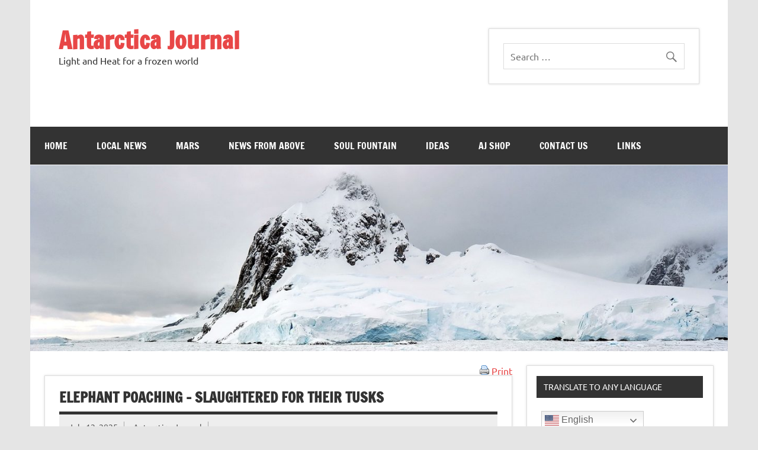

--- FILE ---
content_type: text/html; charset=UTF-8
request_url: https://www.antarcticajournal.com/elephant-poaching-slaughtered-for-their-tusks/
body_size: 16325
content:
<!DOCTYPE html><!-- HTML 5 -->
<html lang="en">

<head>
<meta charset="UTF-8" />
<meta name="viewport" content="width=device-width, initial-scale=1">

	<!-- [AI for SEO] This site is optimized with the AI for SEO plugin v2.2.5 - https://aiforseo.ai -->
	<meta property="og:title" content="Elephant poaching: A Call to Save Our Elephants" />
	<meta property="og:description" content="Join the fight against elephant poaching and protect their future." />
	<meta name="twitter:title" content="Elephant poaching: A Call to Save Our Elephants" />
	<meta name="twitter:description" content="Join the fight against elephant poaching and protect their future." />
	<!-- [AI for SEO] End -->

<link rel="profile" href="http://gmpg.org/xfn/11" />
<link rel="pingback" href="https://www.antarcticajournal.com/xmlrpc.php" />

<!-- Begin Inspectlet Embed Code -->
<script type="text/javascript" id="inspectletjs">
window.__insp = window.__insp || [];
__insp.push(['wid', 1594962315]);
(function() {
function ldinsp(){if(typeof window.__inspld != "undefined") return; window.__inspld = 1; var insp = document.createElement('script'); insp.type = 'text/javascript'; insp.async = true; insp.id = "inspsync"; insp.src = ('https:' == document.location.protocol ? 'https' : 'http') + '://cdn.inspectlet.com/inspectlet.js'; var x = document.getElementsByTagName('script')[0]; x.parentNode.insertBefore(insp, x); };
setTimeout(ldinsp, 500); document.readyState != "complete" ? (window.attachEvent ? window.attachEvent('onload', ldinsp) : window.addEventListener('load', ldinsp, false)) : ldinsp();
})();
</script>
<!-- End Inspectlet Embed Code -->

<meta name='robots' content='index, follow, max-image-preview:large, max-snippet:-1, max-video-preview:-1' />
<!-- Jetpack Site Verification Tags -->
<meta name="google-site-verification" content="G45jdy1LTu5QOmqKfz1bZ2kssUO-lHMu51RSK-cbtY8" />
<meta name="msvalidate.01" content="8E0A84F1AD7700F6E1EC573AE5D0ADB1" />
<meta name="p:domain_verify" content="4c9052b27a3c67cb9ff36c61c5cc1b73" />
<meta name="facebook-domain-verification" content="sl8kviyd91j3phuwt6mahtizj9lt74" />

	<!-- This site is optimized with the Yoast SEO Premium plugin v26.8 (Yoast SEO v26.8) - https://yoast.com/product/yoast-seo-premium-wordpress/ -->
	<title>Elephant Poaching - Slaughtered For Their Tusks - Antarctica Journal</title>
	<meta name="description" content="Despite a ban on the international trade in ivory, Elephant poaching is still taking place in large numbers. Yearly numbers are in the tens of thousands." />
	<link rel="canonical" href="https://www.antarcticajournal.com/elephant-poaching-slaughtered-for-their-tusks/" />
	<meta property="og:locale" content="en_US" />
	<meta property="og:type" content="article" />
	<meta property="og:url" content="https://www.antarcticajournal.com/elephant-poaching-slaughtered-for-their-tusks/" />
	<meta property="og:site_name" content="Antarctica Journal" />
	<meta property="article:publisher" content="https://www.facebook.com/AntarcticaJournal" />
	<meta property="article:published_time" content="2025-07-12T15:41:38+00:00" />
	<meta property="og:image" content="https://www.antarcticajournal.com/wp-content/uploads/2015/02/victim-of-elephant-poaching.jpg" />
	<meta property="og:image:width" content="600" />
	<meta property="og:image:height" content="450" />
	<meta property="og:image:type" content="image/jpeg" />
	<meta name="author" content="Antarctica Journal" />
	<meta name="twitter:card" content="summary_large_image" />
	<meta name="twitter:creator" content="@antarcticjourn" />
	<meta name="twitter:site" content="@antarcticjourn" />
	<meta name="twitter:label1" content="Written by" />
	<meta name="twitter:data1" content="Antarctica Journal" />
	<meta name="twitter:label2" content="Est. reading time" />
	<meta name="twitter:data2" content="2 minutes" />
	<script type="application/ld+json" class="yoast-schema-graph">{"@context":"https://schema.org","@graph":[{"@type":"Article","@id":"https://www.antarcticajournal.com/elephant-poaching-slaughtered-for-their-tusks/#article","isPartOf":{"@id":"https://www.antarcticajournal.com/elephant-poaching-slaughtered-for-their-tusks/"},"author":{"name":"Antarctica Journal","@id":"https://www.antarcticajournal.com/#/schema/person/245cb188dd3bd2cd9dd098c74b347b46"},"headline":"Elephant Poaching &#8211; Slaughtered For Their Tusks","datePublished":"2025-07-12T15:41:38+00:00","mainEntityOfPage":{"@id":"https://www.antarcticajournal.com/elephant-poaching-slaughtered-for-their-tusks/"},"wordCount":287,"publisher":{"@id":"https://www.antarcticajournal.com/#organization"},"image":{"@id":"https://www.antarcticajournal.com/elephant-poaching-slaughtered-for-their-tusks/#primaryimage"},"thumbnailUrl":"https://www.antarcticajournal.com/wp-content/uploads/2015/02/victim-of-elephant-poaching.jpg","keywords":["africa","asia","crime","elephant","illegal","inhumane","ivory","poaching","wildlife"],"articleSection":["News From Above","World Turned Upside Down"],"inLanguage":"en"},{"@type":"WebPage","@id":"https://www.antarcticajournal.com/elephant-poaching-slaughtered-for-their-tusks/","url":"https://www.antarcticajournal.com/elephant-poaching-slaughtered-for-their-tusks/","name":"Elephant Poaching - Slaughtered For Their Tusks - Antarctica Journal","isPartOf":{"@id":"https://www.antarcticajournal.com/#website"},"primaryImageOfPage":{"@id":"https://www.antarcticajournal.com/elephant-poaching-slaughtered-for-their-tusks/#primaryimage"},"image":{"@id":"https://www.antarcticajournal.com/elephant-poaching-slaughtered-for-their-tusks/#primaryimage"},"thumbnailUrl":"https://www.antarcticajournal.com/wp-content/uploads/2015/02/victim-of-elephant-poaching.jpg","datePublished":"2025-07-12T15:41:38+00:00","description":"Despite a ban on the international trade in ivory, Elephant poaching is still taking place in large numbers. Yearly numbers are in the tens of thousands.","breadcrumb":{"@id":"https://www.antarcticajournal.com/elephant-poaching-slaughtered-for-their-tusks/#breadcrumb"},"inLanguage":"en","potentialAction":[{"@type":"ReadAction","target":["https://www.antarcticajournal.com/elephant-poaching-slaughtered-for-their-tusks/"]}]},{"@type":"ImageObject","inLanguage":"en","@id":"https://www.antarcticajournal.com/elephant-poaching-slaughtered-for-their-tusks/#primaryimage","url":"https://www.antarcticajournal.com/wp-content/uploads/2015/02/victim-of-elephant-poaching.jpg","contentUrl":"https://www.antarcticajournal.com/wp-content/uploads/2015/02/victim-of-elephant-poaching.jpg","width":600,"height":450,"caption":"Elephant Poaching"},{"@type":"BreadcrumbList","@id":"https://www.antarcticajournal.com/elephant-poaching-slaughtered-for-their-tusks/#breadcrumb","itemListElement":[{"@type":"ListItem","position":1,"name":"Home","item":"https://www.antarcticajournal.com/"},{"@type":"ListItem","position":2,"name":"Elephant Poaching &#8211; Slaughtered For Their Tusks"}]},{"@type":"WebSite","@id":"https://www.antarcticajournal.com/#website","url":"https://www.antarcticajournal.com/","name":"Antarctica Journal","description":"Light and Heat for a frozen world","publisher":{"@id":"https://www.antarcticajournal.com/#organization"},"potentialAction":[{"@type":"SearchAction","target":{"@type":"EntryPoint","urlTemplate":"https://www.antarcticajournal.com/?s={search_term_string}"},"query-input":{"@type":"PropertyValueSpecification","valueRequired":true,"valueName":"search_term_string"}}],"inLanguage":"en"},{"@type":"Organization","@id":"https://www.antarcticajournal.com/#organization","name":"Antarctica Journal","url":"https://www.antarcticajournal.com/","logo":{"@type":"ImageObject","inLanguage":"en","@id":"https://www.antarcticajournal.com/#/schema/logo/image/","url":"https://www.antarcticajournal.com/wp-content/uploads/2018/05/antarctica-journal-logo.png","contentUrl":"https://www.antarcticajournal.com/wp-content/uploads/2018/05/antarctica-journal-logo.png","width":600,"height":297,"caption":"Antarctica Journal"},"image":{"@id":"https://www.antarcticajournal.com/#/schema/logo/image/"},"sameAs":["https://www.facebook.com/AntarcticaJournal","https://x.com/antarcticjourn"]},{"@type":"Person","@id":"https://www.antarcticajournal.com/#/schema/person/245cb188dd3bd2cd9dd098c74b347b46","name":"Antarctica Journal","image":{"@type":"ImageObject","inLanguage":"en","@id":"https://www.antarcticajournal.com/#/schema/person/image/","url":"https://secure.gravatar.com/avatar/64c5048deecce702f4d27ecfc768fef41b30c8b926c6de3bca06a3486ff0f7b5?s=96&d=mm&r=g","contentUrl":"https://secure.gravatar.com/avatar/64c5048deecce702f4d27ecfc768fef41b30c8b926c6de3bca06a3486ff0f7b5?s=96&d=mm&r=g","caption":"Antarctica Journal"},"sameAs":["http://AntarcticaJournal.com"],"url":"https://www.antarcticajournal.com/author/antjournaladmin/"}]}</script>
	<!-- / Yoast SEO Premium plugin. -->


<link rel='dns-prefetch' href='//cdn.canvasjs.com' />
<link rel='dns-prefetch' href='//www.googletagmanager.com' />
<link rel='dns-prefetch' href='//stats.wp.com' />
<link rel='dns-prefetch' href='//fonts.googleapis.com' />
<link rel="alternate" type="application/rss+xml" title="Antarctica Journal &raquo; Feed" href="https://www.antarcticajournal.com/feed/" />
<link rel="alternate" title="oEmbed (JSON)" type="application/json+oembed" href="https://www.antarcticajournal.com/wp-json/oembed/1.0/embed?url=https%3A%2F%2Fwww.antarcticajournal.com%2Felephant-poaching-slaughtered-for-their-tusks%2F" />
<link rel="alternate" title="oEmbed (XML)" type="text/xml+oembed" href="https://www.antarcticajournal.com/wp-json/oembed/1.0/embed?url=https%3A%2F%2Fwww.antarcticajournal.com%2Felephant-poaching-slaughtered-for-their-tusks%2F&#038;format=xml" />
<style id='wp-img-auto-sizes-contain-inline-css' type='text/css'>
img:is([sizes=auto i],[sizes^="auto," i]){contain-intrinsic-size:3000px 1500px}
/*# sourceURL=wp-img-auto-sizes-contain-inline-css */
</style>
<link rel='stylesheet' id='jetpack_related-posts-css' href='https://www.antarcticajournal.com/wp-content/plugins/jetpack/modules/related-posts/related-posts.css?ver=20240116' type='text/css' media='all' />
<link rel='stylesheet' id='pt-cv-public-style-css' href='https://www.antarcticajournal.com/wp-content/plugins/content-views-query-and-display-post-page/public/assets/css/cv.css?ver=4.2.1' type='text/css' media='all' />
<link rel='stylesheet' id='dynamicnews-custom-fonts-css' href='https://www.antarcticajournal.com/wp-content/themes/dynamic-news-lite/css/custom-fonts.css?ver=20180413' type='text/css' media='all' />
<style id='wp-emoji-styles-inline-css' type='text/css'>

	img.wp-smiley, img.emoji {
		display: inline !important;
		border: none !important;
		box-shadow: none !important;
		height: 1em !important;
		width: 1em !important;
		margin: 0 0.07em !important;
		vertical-align: -0.1em !important;
		background: none !important;
		padding: 0 !important;
	}
/*# sourceURL=wp-emoji-styles-inline-css */
</style>
<link rel='stylesheet' id='fvp-frontend-css' href='https://www.antarcticajournal.com/wp-content/plugins/featured-video-plus/styles/frontend.css?ver=2.3.3' type='text/css' media='all' />
<link rel='stylesheet' id='kk-star-ratings-css' href='https://www.antarcticajournal.com/wp-content/plugins/kk-star-ratings/src/core/public/css/kk-star-ratings.min.css?ver=5.4.10.3' type='text/css' media='all' />
<link rel='stylesheet' id='dashicons-css' href='https://www.antarcticajournal.com/wp-includes/css/dashicons.min.css?ver=97b4fb48407adbac07452c258f020bf5' type='text/css' media='all' />
<link rel='stylesheet' id='admin-bar-css' href='https://www.antarcticajournal.com/wp-includes/css/admin-bar.min.css?ver=97b4fb48407adbac07452c258f020bf5' type='text/css' media='all' />
<style id='admin-bar-inline-css' type='text/css'>

    .canvasjs-chart-credit{
        display: none !important;
    }
    #vtrtsProChart canvas {
    border-radius: 6px;
}

.vtrts-pro-adminbar-weekly-title {
    font-weight: bold;
    font-size: 14px;
    color: #fff;
    margin-bottom: 6px;
}

        #wpadminbar #wp-admin-bar-vtrts_pro_top_button .ab-icon:before {
            content: "\f185";
            color: #1DAE22;
            top: 3px;
        }
    #wp-admin-bar-vtrts_pro_top_button .ab-item {
        min-width: 180px;
    }
    .vtrts-pro-adminbar-dropdown {
        min-width: 340px;
        padding: 18px 18px 12px 18px;
        background: #23282d;
        color: #fff;
        border-radius: 8px;
        box-shadow: 0 4px 24px rgba(0,0,0,0.15);
        margin-top: 10px;
    }
    .vtrts-pro-adminbar-grid {
        display: grid;
        grid-template-columns: 1fr 1fr;
        gap: 18px 18px; /* row-gap column-gap */
        margin-bottom: 18px;
    }
    .vtrts-pro-adminbar-card {
        background: #2c3338;
        border-radius: 8px;
        padding: 18px 18px 12px 18px;
        box-shadow: 0 2px 8px rgba(0,0,0,0.07);
        display: flex;
        flex-direction: column;
        align-items: flex-start;
    }
    /* Extra margin for the right column */
    .vtrts-pro-adminbar-card:nth-child(2),
    .vtrts-pro-adminbar-card:nth-child(4) {
        margin-left: 10px !important;
        padding-left: 10px !important;
        margin-right: 10px !important;
        padding-right : 10px !important;
        margin-top: 10px !important;
    }
    .vtrts-pro-adminbar-card:nth-child(1),
    .vtrts-pro-adminbar-card:nth-child(3) {
        margin-left: 10px !important;
        padding-left: 10px !important;
        margin-top: 10px !important;
    }
    /* Extra margin for the bottom row */
    .vtrts-pro-adminbar-card:nth-child(3),
    .vtrts-pro-adminbar-card:nth-child(4) {
        margin-top: 6px !important;
        padding-top: 6px !important;
        margin-top: 10px !important;
    }
    .vtrts-pro-adminbar-card-title {
        font-size: 14px;
        font-weight: 800;
        margin-bottom: 6px;
        color: #fff;
    }
    .vtrts-pro-adminbar-card-value {
        font-size: 22px;
        font-weight: bold;
        color: #1DAE22;
        margin-bottom: 4px;
    }
    .vtrts-pro-adminbar-card-sub {
        font-size: 12px;
        color: #aaa;
    }
    .vtrts-pro-adminbar-btn-wrap {
        text-align: center;
        margin-top: 8px;
    }

    #wp-admin-bar-vtrts_pro_top_button .ab-item{
    min-width: 80px !important;
        padding: 0px !important;
    .vtrts-pro-adminbar-btn {
        display: inline-block;
        background: #1DAE22;
        color: #fff !important;
        font-weight: bold;
        padding: 8px 28px;
        border-radius: 6px;
        text-decoration: none;
        font-size: 15px;
        transition: background 0.2s;
        margin-top: 8px;
    }
    .vtrts-pro-adminbar-btn:hover {
        background: #15991b;
        color: #fff !important;
    }

    .vtrts-pro-adminbar-dropdown-wrap { min-width: 0; padding: 0; }
    #wpadminbar #wp-admin-bar-vtrts_pro_top_button .vtrts-pro-adminbar-dropdown { display: none; position: absolute; left: 0; top: 100%; z-index: 99999; }
    #wpadminbar #wp-admin-bar-vtrts_pro_top_button:hover .vtrts-pro-adminbar-dropdown { display: block; }
    
        .ab-empty-item #wp-admin-bar-vtrts_pro_top_button-default .ab-empty-item{
    height:0px !important;
    padding :0px !important;
     }
            #wpadminbar .quicklinks .ab-empty-item{
        padding:0px !important;
    }
    .vtrts-pro-adminbar-dropdown {
    min-width: 340px;
    padding: 18px 18px 12px 18px;
    background: #23282d;
    color: #fff;
    border-radius: 12px; /* more rounded */
    box-shadow: 0 8px 32px rgba(0,0,0,0.25); /* deeper shadow */
    margin-top: 10px;
}

.vtrts-pro-adminbar-btn-wrap {
    text-align: center;
    margin-top: 18px; /* more space above */
}

.vtrts-pro-adminbar-btn {
    display: inline-block;
    background: #1DAE22;
    color: #fff !important;
    font-weight: bold;
    padding: 5px 22px;
    border-radius: 8px;
    text-decoration: none;
    font-size: 17px;
    transition: background 0.2s, box-shadow 0.2s;
    margin-top: 8px;
    box-shadow: 0 2px 8px rgba(29,174,34,0.15);
    text-align: center;
    line-height: 1.6;
    
}
.vtrts-pro-adminbar-btn:hover {
    background: #15991b;
    color: #fff !important;
    box-shadow: 0 4px 16px rgba(29,174,34,0.25);
}
    


/*# sourceURL=admin-bar-inline-css */
</style>
<link rel='stylesheet' id='weather-atlas-public-css' href='https://www.antarcticajournal.com/wp-content/plugins/weather-atlas/public/css/weather-atlas-public.min.css?ver=3.0.4' type='text/css' media='all' />
<link rel='stylesheet' id='weather-icons-css' href='https://www.antarcticajournal.com/wp-content/plugins/weather-atlas/public/font/weather-icons/weather-icons.min.css?ver=3.0.4' type='text/css' media='all' />
<link rel='stylesheet' id='wpb-google-fonts-css' href='//fonts.googleapis.com/css?family=Open+Sans&#038;ver=97b4fb48407adbac07452c258f020bf5' type='text/css' media='all' />
<link rel='stylesheet' id='widgetopts-styles-css' href='https://www.antarcticajournal.com/wp-content/plugins/widget-options/assets/css/widget-options.css?ver=4.1.3' type='text/css' media='all' />
<link rel='stylesheet' id='wp-polls-css' href='https://www.antarcticajournal.com/wp-content/plugins/wp-polls/polls-css.css?ver=2.77.3' type='text/css' media='all' />
<style id='wp-polls-inline-css' type='text/css'>
.wp-polls .pollbar {
	margin: 1px;
	font-size: 6px;
	line-height: 8px;
	height: 8px;
	background-image: url('https://www.antarcticajournal.com/wp-content/plugins/wp-polls/images/default/pollbg.gif');
	border: 1px solid #c8c8c8;
}

/*# sourceURL=wp-polls-inline-css */
</style>
<link rel='stylesheet' id='dynamicnewslite-stylesheet-css' href='https://www.antarcticajournal.com/wp-content/themes/dynamic-child/style.css?ver=1.1.4' type='text/css' media='all' />
<link rel='stylesheet' id='genericons-css' href='https://www.antarcticajournal.com/wp-content/plugins/jetpack/_inc/genericons/genericons/genericons.css?ver=3.1' type='text/css' media='all' />
<link rel='stylesheet' id='themezee-related-posts-css' href='https://www.antarcticajournal.com/wp-content/themes/dynamic-news-lite/css/themezee-related-posts.css?ver=20160421' type='text/css' media='all' />
<link rel='stylesheet' id='sharedaddy-css' href='https://www.antarcticajournal.com/wp-content/plugins/jetpack/modules/sharedaddy/sharing.css?ver=15.4' type='text/css' media='all' />
<link rel='stylesheet' id='social-logos-css' href='https://www.antarcticajournal.com/wp-content/plugins/jetpack/_inc/social-logos/social-logos.min.css?ver=15.4' type='text/css' media='all' />
<script type="text/javascript" id="jetpack_related-posts-js-extra">
/* <![CDATA[ */
var related_posts_js_options = {"post_heading":"h4"};
//# sourceURL=jetpack_related-posts-js-extra
/* ]]> */
</script>
<script type="text/javascript" src="https://www.antarcticajournal.com/wp-content/plugins/jetpack/_inc/build/related-posts/related-posts.min.js?ver=20240116" id="jetpack_related-posts-js"></script>
<script type="text/javascript" id="ahc_front_js-js-extra">
/* <![CDATA[ */
var ahc_ajax_front = {"ajax_url":"https://www.antarcticajournal.com/wp-admin/admin-ajax.php","page_id":"886","page_title":"Elephant Poaching \u2013 Slaughtered For Their Tusks","post_type":"post"};
//# sourceURL=ahc_front_js-js-extra
/* ]]> */
</script>
<script type="text/javascript" src="https://www.antarcticajournal.com/wp-content/plugins/visitors-traffic-real-time-statistics-pro/js/front.js?ver=97b4fb48407adbac07452c258f020bf5" id="ahc_front_js-js"></script>
<script type="text/javascript" src="https://www.antarcticajournal.com/wp-includes/js/jquery/jquery.min.js?ver=3.7.1" id="jquery-core-js"></script>
<script type="text/javascript" src="https://www.antarcticajournal.com/wp-includes/js/jquery/jquery-migrate.min.js?ver=3.4.1" id="jquery-migrate-js"></script>
<script type="text/javascript" src="https://www.antarcticajournal.com/wp-content/plugins/featured-video-plus/js/jquery.fitvids.min.js?ver=master-2015-08" id="jquery.fitvids-js"></script>
<script type="text/javascript" id="fvp-frontend-js-extra">
/* <![CDATA[ */
var fvpdata = {"ajaxurl":"https://www.antarcticajournal.com/wp-admin/admin-ajax.php","nonce":"ef12b04239","fitvids":"1","dynamic":"","overlay":"","opacity":"0.75","color":"b","width":"640"};
//# sourceURL=fvp-frontend-js-extra
/* ]]> */
</script>
<script type="text/javascript" src="https://www.antarcticajournal.com/wp-content/plugins/featured-video-plus/js/frontend.min.js?ver=2.3.3" id="fvp-frontend-js"></script>
<script type="text/javascript" id="dynamicnewslite-jquery-navigation-js-extra">
/* <![CDATA[ */
var dynamicnews_menu_title = {"text":"Menu"};
//# sourceURL=dynamicnewslite-jquery-navigation-js-extra
/* ]]> */
</script>
<script type="text/javascript" src="https://www.antarcticajournal.com/wp-content/themes/dynamic-news-lite/js/navigation.js?ver=20210324" id="dynamicnewslite-jquery-navigation-js"></script>
<script type="text/javascript" id="dynamicnewslite-jquery-sidebar-js-extra">
/* <![CDATA[ */
var dynamicnews_sidebar_title = {"text":"Sidebar"};
//# sourceURL=dynamicnewslite-jquery-sidebar-js-extra
/* ]]> */
</script>
<script type="text/javascript" src="https://www.antarcticajournal.com/wp-content/themes/dynamic-news-lite/js/sidebar.js?ver=20210324" id="dynamicnewslite-jquery-sidebar-js"></script>

<!-- Google tag (gtag.js) snippet added by Site Kit -->
<!-- Google Analytics snippet added by Site Kit -->
<script type="text/javascript" src="https://www.googletagmanager.com/gtag/js?id=GT-K8DZZ7D" id="google_gtagjs-js" async></script>
<script type="text/javascript" id="google_gtagjs-js-after">
/* <![CDATA[ */
window.dataLayer = window.dataLayer || [];function gtag(){dataLayer.push(arguments);}
gtag("set","linker",{"domains":["www.antarcticajournal.com"]});
gtag("js", new Date());
gtag("set", "developer_id.dZTNiMT", true);
gtag("config", "GT-K8DZZ7D");
//# sourceURL=google_gtagjs-js-after
/* ]]> */
</script>
<link rel="https://api.w.org/" href="https://www.antarcticajournal.com/wp-json/" /><link rel="alternate" title="JSON" type="application/json" href="https://www.antarcticajournal.com/wp-json/wp/v2/posts/886" /><link rel="EditURI" type="application/rsd+xml" title="RSD" href="https://www.antarcticajournal.com/xmlrpc.php?rsd" />

<link rel='shortlink' href='https://www.antarcticajournal.com/?p=886' />
<meta name="generator" content="Site Kit by Google 1.170.0" /><script type="application/ld+json">{
    "@context": "https://schema.org/",
    "@type": "CreativeWorkSeries",
    "name": "Elephant Poaching - Slaughtered For Their Tusks",
    "aggregateRating": {
        "@type": "AggregateRating",
        "ratingValue": "5",
        "bestRating": "5",
        "ratingCount": "3"
    }
}</script><script type="text/javascript">
(function(url){
	if(/(?:Chrome\/26\.0\.1410\.63 Safari\/537\.31|WordfenceTestMonBot)/.test(navigator.userAgent)){ return; }
	var addEvent = function(evt, handler) {
		if (window.addEventListener) {
			document.addEventListener(evt, handler, false);
		} else if (window.attachEvent) {
			document.attachEvent('on' + evt, handler);
		}
	};
	var removeEvent = function(evt, handler) {
		if (window.removeEventListener) {
			document.removeEventListener(evt, handler, false);
		} else if (window.detachEvent) {
			document.detachEvent('on' + evt, handler);
		}
	};
	var evts = 'contextmenu dblclick drag dragend dragenter dragleave dragover dragstart drop keydown keypress keyup mousedown mousemove mouseout mouseover mouseup mousewheel scroll'.split(' ');
	var logHuman = function() {
		if (window.wfLogHumanRan) { return; }
		window.wfLogHumanRan = true;
		var wfscr = document.createElement('script');
		wfscr.type = 'text/javascript';
		wfscr.async = true;
		wfscr.src = url + '&r=' + Math.random();
		(document.getElementsByTagName('head')[0]||document.getElementsByTagName('body')[0]).appendChild(wfscr);
		for (var i = 0; i < evts.length; i++) {
			removeEvent(evts[i], logHuman);
		}
	};
	for (var i = 0; i < evts.length; i++) {
		addEvent(evts[i], logHuman);
	}
})('//www.antarcticajournal.com/?wordfence_lh=1&hid=AD6B6FAB8B5C1E301FF43FB9CECA24B3');
</script>	<style>img#wpstats{display:none}</style>
		<script type="application/javascript">
  (function(b, o, n, g, s, r, c) { if (b[s]) return; b[s] = {}; b[s].scriptToken = "XzI3NDQ2MTI2OQ"; r = o.createElement(n); c = o.getElementsByTagName(n)[0]; r.async = 1; r.src = g; r.id = s + n; c.parentNode.insertBefore(r, c); })(window, document, "script", "//cdn.oribi.io/XzI3NDQ2MTI2OQ/oribi.js", "ORIBI");
</script>

<script>
  document.addEventListener('DOMContentLoaded', function() {
    const links = document.querySelectorAll('a[href^="http"]:not([href*="' + window.location.hostname + '"])');
    links.forEach(link => link.setAttribute('target', '_blank'));
  });
</script>
<link rel="icon" href="https://www.antarcticajournal.com/wp-content/uploads/2020/04/cropped-favicon-32x32.png" sizes="32x32" />
<link rel="icon" href="https://www.antarcticajournal.com/wp-content/uploads/2020/04/cropped-favicon-192x192.png" sizes="192x192" />
<link rel="apple-touch-icon" href="https://www.antarcticajournal.com/wp-content/uploads/2020/04/cropped-favicon-180x180.png" />
<meta name="msapplication-TileImage" content="https://www.antarcticajournal.com/wp-content/uploads/2020/04/cropped-favicon-270x270.png" />
<link rel='stylesheet' id='su-shortcodes-css' href='https://www.antarcticajournal.com/wp-content/plugins/shortcodes-ultimate/includes/css/shortcodes.css?ver=7.4.8' type='text/css' media='all' />
</head>

<body class="wp-singular post-template-default single single-post postid-886 single-format-standard wp-theme-dynamic-news-lite wp-child-theme-dynamic-child sliding-sidebar mobile-header-search">



<div id="wrapper" class="hfeed">

	<div id="topnavi-wrap">
		
	<div id="topnavi" class="container clearfix">

		
	</div>
	</div>

	<div id="header-wrap">

		<header id="header" class="container clearfix" role="banner">

			<div id="logo" class="clearfix">

								
		<p class="site-title"><a href="https://www.antarcticajournal.com/" rel="home">Antarctica Journal</a></p>

	
									<h2 class="site-description">Light and Heat for a frozen world</h2>
				
			</div>

			<div id="header-content" class="clearfix">
				
	<div class="header-widgets clearfix">
		<aside id="search-2" class="widget header-widget widget_search">
	<form role="search" method="get" class="search-form" action="https://www.antarcticajournal.com/">
		<label>
			<span class="screen-reader-text">Search for:</span>
			<input type="search" class="search-field" placeholder="Search &hellip;" value="" name="s">
		</label>
		<button type="submit" class="search-submit">
			<span class="genericon-search"></span>
		</button>
	</form>

</aside>	</div><!-- .header-widgets -->

			</div>

		</header>

	</div>

	<div id="navi-wrap">
		<nav id="mainnav" class="container clearfix" role="navigation">
			<ul id="mainnav-menu" class="main-navigation-menu menu"><li class="page_item page-item-2"><a href="https://www.antarcticajournal.com/">Home</a></li>
<li class="page_item page-item-11 page_item_has_children"><a href="https://www.antarcticajournal.com/local-news/">Local News</a>
<ul class='children'>
	<li class="page_item page-item-13189"><a href="https://www.antarcticajournal.com/local-news/live-antarctica-webcam/">Live Antarctica Webcam: Amundsen-Scott Station.</a></li>
	<li class="page_item page-item-34"><a href="https://www.antarcticajournal.com/local-news/weather-climate/">Weather / Climate</a></li>
</ul>
</li>
<li class="page_item page-item-16549"><a href="https://www.antarcticajournal.com/mars/">Mars</a></li>
<li class="page_item page-item-17 page_item_has_children"><a href="https://www.antarcticajournal.com/news-from-above/">News From Above</a>
<ul class='children'>
	<li class="page_item page-item-4344 page_item_has_children"><a href="https://www.antarcticajournal.com/news-from-above/empire-watch/">Empire Watch</a>
	<ul class='children'>
		<li class="page_item page-item-4350"><a href="https://www.antarcticajournal.com/news-from-above/empire-watch/china/">China</a></li>
		<li class="page_item page-item-4347"><a href="https://www.antarcticajournal.com/news-from-above/empire-watch/united-states/">United States</a></li>
	</ul>
</li>
	<li class="page_item page-item-26"><a href="https://www.antarcticajournal.com/news-from-above/whats-going-on/">What&#8217;s Going On?</a></li>
	<li class="page_item page-item-30"><a href="https://www.antarcticajournal.com/news-from-above/fun-facts/">Facts &#038; Trends</a></li>
	<li class="page_item page-item-28"><a href="https://www.antarcticajournal.com/news-from-above/really/">Really?</a></li>
	<li class="page_item page-item-32"><a href="https://www.antarcticajournal.com/news-from-above/cool/">Cool</a></li>
	<li class="page_item page-item-1146"><a href="https://www.antarcticajournal.com/news-from-above/world-turned-upside-down/">World Turned Upside Down</a></li>
</ul>
</li>
<li class="page_item page-item-20 page_item_has_children"><a href="https://www.antarcticajournal.com/soul-fountain/">Soul Fountain</a>
<ul class='children'>
	<li class="page_item page-item-36"><a href="https://www.antarcticajournal.com/soul-fountain/art/">Art</a></li>
	<li class="page_item page-item-7849"><a href="https://www.antarcticajournal.com/soul-fountain/film/">Film</a></li>
	<li class="page_item page-item-9461"><a href="https://www.antarcticajournal.com/soul-fountain/music/">Music</a></li>
	<li class="page_item page-item-5525"><a href="https://www.antarcticajournal.com/soul-fountain/photography/">Photography</a></li>
	<li class="page_item page-item-8980"><a href="https://www.antarcticajournal.com/soul-fountain/short-fiction/">Short Stories</a></li>
	<li class="page_item page-item-38"><a href="https://www.antarcticajournal.com/soul-fountain/poetry/">Poetry</a></li>
	<li class="page_item page-item-6511"><a href="https://www.antarcticajournal.com/soul-fountain/contributors/">Contributors</a></li>
	<li class="page_item page-item-6760"><a href="https://www.antarcticajournal.com/soul-fountain/submit-your-work/">Submit your Work</a></li>
</ul>
</li>
<li class="page_item page-item-22 page_item_has_children"><a href="https://www.antarcticajournal.com/ideas/">Ideas</a>
<ul class='children'>
	<li class="page_item page-item-5553"><a href="https://www.antarcticajournal.com/ideas/burning-questions/">Burning Questions</a></li>
	<li class="page_item page-item-42"><a href="https://www.antarcticajournal.com/ideas/opinions/">Opinions</a></li>
	<li class="page_item page-item-44 page_item_has_children"><a href="https://www.antarcticajournal.com/ideas/quotes/">Quotes</a>
	<ul class='children'>
		<li class="page_item page-item-3951 page_item_has_children"><a href="https://www.antarcticajournal.com/ideas/quotes/topics-a-d/">Quote Topics A-D</a>
		<ul class='children'>
			<li class="page_item page-item-3883"><a href="https://www.antarcticajournal.com/ideas/quotes/topics-a-d/addiction/">Addiction</a></li>
			<li class="page_item page-item-3886"><a href="https://www.antarcticajournal.com/ideas/quotes/topics-a-d/aging/">Aging</a></li>
			<li class="page_item page-item-3889"><a href="https://www.antarcticajournal.com/ideas/quotes/topics-a-d/attitude/">Attitude</a></li>
			<li class="page_item page-item-3892"><a href="https://www.antarcticajournal.com/ideas/quotes/topics-a-d/change/">Change</a></li>
			<li class="page_item page-item-3895"><a href="https://www.antarcticajournal.com/ideas/quotes/topics-a-d/character/">Character</a></li>
			<li class="page_item page-item-3898"><a href="https://www.antarcticajournal.com/ideas/quotes/topics-a-d/choices/">Choices</a></li>
			<li class="page_item page-item-3901"><a href="https://www.antarcticajournal.com/ideas/quotes/topics-a-d/communication/">Communication</a></li>
			<li class="page_item page-item-3904"><a href="https://www.antarcticajournal.com/ideas/quotes/topics-a-d/community/">Community</a></li>
			<li class="page_item page-item-3907"><a href="https://www.antarcticajournal.com/ideas/quotes/topics-a-d/conflict/">Conflict</a></li>
			<li class="page_item page-item-3910"><a href="https://www.antarcticajournal.com/ideas/quotes/topics-a-d/courage/">Courage</a></li>
			<li class="page_item page-item-3913"><a href="https://www.antarcticajournal.com/ideas/quotes/topics-a-d/creativity/">Creativity</a></li>
			<li class="page_item page-item-3915"><a href="https://www.antarcticajournal.com/ideas/quotes/topics-a-d/death/">Death</a></li>
			<li class="page_item page-item-3919"><a href="https://www.antarcticajournal.com/ideas/quotes/topics-a-d/decisions/">Decisions</a></li>
			<li class="page_item page-item-3922"><a href="https://www.antarcticajournal.com/ideas/quotes/topics-a-d/depression/">Depression</a></li>
			<li class="page_item page-item-3925"><a href="https://www.antarcticajournal.com/ideas/quotes/topics-a-d/determination/">Determination</a></li>
			<li class="page_item page-item-3928"><a href="https://www.antarcticajournal.com/ideas/quotes/topics-a-d/dreams/">Dreams</a></li>
		</ul>
</li>
		<li class="page_item page-item-3971 page_item_has_children"><a href="https://www.antarcticajournal.com/ideas/quotes/topics-e-h/">Quote Topics E-H</a>
		<ul class='children'>
			<li class="page_item page-item-3931"><a href="https://www.antarcticajournal.com/ideas/quotes/topics-e-h/faith/">Faith</a></li>
			<li class="page_item page-item-3934"><a href="https://www.antarcticajournal.com/ideas/quotes/topics-e-h/family/">Family</a></li>
			<li class="page_item page-item-3937"><a href="https://www.antarcticajournal.com/ideas/quotes/topics-e-h/fear/">Fear</a></li>
			<li class="page_item page-item-3940"><a href="https://www.antarcticajournal.com/ideas/quotes/topics-e-h/feelings/">Feelings</a></li>
			<li class="page_item page-item-3943"><a href="https://www.antarcticajournal.com/ideas/quotes/topics-e-h/freedom/">Freedom</a></li>
			<li class="page_item page-item-3946"><a href="https://www.antarcticajournal.com/ideas/quotes/topics-e-h/friendship/">Friendship</a></li>
			<li class="page_item page-item-3949"><a href="https://www.antarcticajournal.com/ideas/quotes/topics-e-h/god/">God</a></li>
			<li class="page_item page-item-3954"><a href="https://www.antarcticajournal.com/ideas/quotes/topics-e-h/gratitude/">Gratitude</a></li>
			<li class="page_item page-item-3957"><a href="https://www.antarcticajournal.com/ideas/quotes/topics-e-h/growth/">Growth</a></li>
			<li class="page_item page-item-3960"><a href="https://www.antarcticajournal.com/ideas/quotes/topics-e-h/happiness/">Happiness</a></li>
			<li class="page_item page-item-3963"><a href="https://www.antarcticajournal.com/ideas/quotes/topics-e-h/healing/">Healing</a></li>
			<li class="page_item page-item-3966"><a href="https://www.antarcticajournal.com/ideas/quotes/topics-e-h/health/">Health</a></li>
			<li class="page_item page-item-3969"><a href="https://www.antarcticajournal.com/ideas/quotes/topics-e-h/hope/">Hope</a></li>
		</ul>
</li>
		<li class="page_item page-item-3973 page_item_has_children"><a href="https://www.antarcticajournal.com/ideas/quotes/topics-i-m/">Quote Topics I-M</a>
		<ul class='children'>
			<li class="page_item page-item-3976"><a href="https://www.antarcticajournal.com/ideas/quotes/topics-i-m/imagination/">Imagination</a></li>
			<li class="page_item page-item-3979"><a href="https://www.antarcticajournal.com/ideas/quotes/topics-i-m/inspiration/">Inspiration</a></li>
			<li class="page_item page-item-3982"><a href="https://www.antarcticajournal.com/ideas/quotes/topics-i-m/integrity/">Integrity</a></li>
			<li class="page_item page-item-3985"><a href="https://www.antarcticajournal.com/ideas/quotes/topics-i-m/intelligence/">Intelligence</a></li>
			<li class="page_item page-item-3988"><a href="https://www.antarcticajournal.com/ideas/quotes/topics-i-m/justice/">Justice</a></li>
			<li class="page_item page-item-3991"><a href="https://www.antarcticajournal.com/ideas/quotes/topics-i-m/leadership/">Leadership</a></li>
			<li class="page_item page-item-3994"><a href="https://www.antarcticajournal.com/ideas/quotes/topics-i-m/life/">Life</a></li>
			<li class="page_item page-item-3997"><a href="https://www.antarcticajournal.com/ideas/quotes/topics-i-m/love/">Love</a></li>
			<li class="page_item page-item-4000"><a href="https://www.antarcticajournal.com/ideas/quotes/topics-i-m/marriage/">Marriage</a></li>
			<li class="page_item page-item-4003"><a href="https://www.antarcticajournal.com/ideas/quotes/topics-i-m/money/">Money</a></li>
			<li class="page_item page-item-4006"><a href="https://www.antarcticajournal.com/ideas/quotes/topics-i-m/morality/">Morality</a></li>
			<li class="page_item page-item-4009"><a href="https://www.antarcticajournal.com/ideas/quotes/topics-i-m/motivation/">Motivation</a></li>
		</ul>
</li>
		<li class="page_item page-item-4011 page_item_has_children"><a href="https://www.antarcticajournal.com/ideas/quotes/topics-n-s/">Quote Topics N-S</a>
		<ul class='children'>
			<li class="page_item page-item-4027"><a href="https://www.antarcticajournal.com/ideas/quotes/topics-n-s/parents/">Parents</a></li>
			<li class="page_item page-item-4030"><a href="https://www.antarcticajournal.com/ideas/quotes/topics-n-s/past/">Past</a></li>
			<li class="page_item page-item-4033"><a href="https://www.antarcticajournal.com/ideas/quotes/topics-n-s/peace/">Peace</a></li>
			<li class="page_item page-item-4036"><a href="https://www.antarcticajournal.com/ideas/quotes/topics-n-s/politics/">Politics</a></li>
			<li class="page_item page-item-4039"><a href="https://www.antarcticajournal.com/ideas/quotes/topics-n-s/reconciliation/">Reconciliation</a></li>
			<li class="page_item page-item-4042"><a href="https://www.antarcticajournal.com/ideas/quotes/topics-n-s/relationships/">Relationships</a></li>
			<li class="page_item page-item-4045"><a href="https://www.antarcticajournal.com/ideas/quotes/topics-n-s/romance/">Romance</a></li>
			<li class="page_item page-item-4048"><a href="https://www.antarcticajournal.com/ideas/quotes/topics-n-s/science/">Science</a></li>
			<li class="page_item page-item-4051"><a href="https://www.antarcticajournal.com/ideas/quotes/topics-n-s/self-awareness/">Self Awareness</a></li>
			<li class="page_item page-item-4054"><a href="https://www.antarcticajournal.com/ideas/quotes/topics-n-s/self-esteem/">Self-Esteem</a></li>
			<li class="page_item page-item-4057"><a href="https://www.antarcticajournal.com/ideas/quotes/topics-n-s/sexuality/">Sexuality</a></li>
			<li class="page_item page-item-4060"><a href="https://www.antarcticajournal.com/ideas/quotes/topics-n-s/society/">Society</a></li>
		</ul>
</li>
		<li class="page_item page-item-4062 page_item_has_children"><a href="https://www.antarcticajournal.com/ideas/quotes/quote-topics-s-z/">Quote Topics S-Z</a>
		<ul class='children'>
			<li class="page_item page-item-4066"><a href="https://www.antarcticajournal.com/ideas/quotes/quote-topics-s-z/spirituality/">Spirituality</a></li>
			<li class="page_item page-item-4069"><a href="https://www.antarcticajournal.com/ideas/quotes/quote-topics-s-z/sports/">Sports</a></li>
			<li class="page_item page-item-4072"><a href="https://www.antarcticajournal.com/ideas/quotes/quote-topics-s-z/strength/">Strength</a></li>
			<li class="page_item page-item-4075"><a href="https://www.antarcticajournal.com/ideas/quotes/quote-topics-s-z/stress/">Stress</a></li>
			<li class="page_item page-item-4077"><a href="https://www.antarcticajournal.com/ideas/quotes/quote-topics-s-z/success/">Success</a></li>
			<li class="page_item page-item-4081"><a href="https://www.antarcticajournal.com/ideas/quotes/quote-topics-s-z/trust/">Trust</a></li>
			<li class="page_item page-item-4084"><a href="https://www.antarcticajournal.com/ideas/quotes/quote-topics-s-z/truth/">Truth</a></li>
			<li class="page_item page-item-4087"><a href="https://www.antarcticajournal.com/ideas/quotes/quote-topics-s-z/values/">Values</a></li>
			<li class="page_item page-item-4090"><a href="https://www.antarcticajournal.com/ideas/quotes/quote-topics-s-z/violence/">Violence</a></li>
			<li class="page_item page-item-4093"><a href="https://www.antarcticajournal.com/ideas/quotes/quote-topics-s-z/work/">Work</a></li>
		</ul>
</li>
	</ul>
</li>
	<li class="page_item page-item-46"><a href="https://www.antarcticajournal.com/ideas/letters/">Letters / Essays</a></li>
	<li class="page_item page-item-48"><a href="https://www.antarcticajournal.com/ideas/humor/">Humor</a></li>
	<li class="page_item page-item-50"><a href="https://www.antarcticajournal.com/ideas/reviews-movies-music-books/">Reviews (Movies &#8211; Music &#8211; Books)</a></li>
	<li class="page_item page-item-1999"><a href="https://www.antarcticajournal.com/ideas/pollsarchive/">Poll Results</a></li>
</ul>
</li>
<li class="page_item page-item-17500"><a href="https://www.antarcticajournal.com/antarctica-journal-swag-shop/">AJ Shop</a></li>
<li class="page_item page-item-24"><a href="https://www.antarcticajournal.com/contact-us/">Contact Us</a></li>
<li class="page_item page-item-71"><a href="https://www.antarcticajournal.com/links/">Links</a></li>
</ul>		</nav>
	</div>

	
			<div id="custom-header">

				
					<img src="https://www.antarcticajournal.com/wp-content/uploads/2016/06/cropped-header-4.jpg" srcset="https://www.antarcticajournal.com/wp-content/uploads/2016/06/cropped-header-4.jpg 1340w, https://www.antarcticajournal.com/wp-content/uploads/2016/06/cropped-header-4-300x80.jpg 300w, https://www.antarcticajournal.com/wp-content/uploads/2016/06/cropped-header-4-768x205.jpg 768w, https://www.antarcticajournal.com/wp-content/uploads/2016/06/cropped-header-4-1024x273.jpg 1024w, https://www.antarcticajournal.com/wp-content/uploads/2016/06/cropped-header-4-100x27.jpg 100w" width="1340" height="357" alt="Antarctica Journal">

				
			</div>

		
	<div id="wrap" class="container clearfix">
		
		<section id="content" class="primary" role="main">
		
		<div align =right>
<a href="https://www.antarcticajournal.com/elephant-poaching-slaughtered-for-their-tusks/print/" rel="nofollow" title="Print" target="_blank"><img src="https://www.antarcticajournal.com/wp-content/plugins/wp-print/images/printer_famfamfam.gif"> Print</a>
</div>
			
		
	<article id="post-886" class="post-886 post type-post status-publish format-standard has-post-thumbnail hentry category-news-from-above category-world-turned-upside-down tag-africa tag-asia tag-crime tag-elephant tag-illegal tag-inhumane tag-ivory tag-poaching tag-wildlife">
	
		<h1 class="entry-title post-title">Elephant Poaching &#8211; Slaughtered For Their Tusks</h1>		
		<div class="entry-meta postmeta clearfix"><span class="meta-date sep"><a href="https://www.antarcticajournal.com/elephant-poaching-slaughtered-for-their-tusks/" title="11:41 am" rel="bookmark"><time class="entry-date published updated" datetime="2025-07-12T11:41:38-04:00">July 12, 2025</time></a></span><span class="meta-author sep"> <span class="author vcard"><a class="url fn n" href="https://www.antarcticajournal.com/author/antjournaladmin/" title="View all posts by Antarctica Journal" rel="author">Antarctica Journal</a></span></span></div>
		
		<img width="600" height="280" src="https://www.antarcticajournal.com/wp-content/uploads/2015/02/victim-of-elephant-poaching-600x280.jpg" class="attachment-featured_image size-featured_image wp-post-image" alt="Elephant Poaching" decoding="async" fetchpriority="high" />		
		<div class="entry clearfix">
			

<div class="kk-star-ratings kksr-auto kksr-align-left kksr-valign-top"
    data-payload='{&quot;align&quot;:&quot;left&quot;,&quot;id&quot;:&quot;886&quot;,&quot;slug&quot;:&quot;default&quot;,&quot;valign&quot;:&quot;top&quot;,&quot;ignore&quot;:&quot;&quot;,&quot;reference&quot;:&quot;auto&quot;,&quot;class&quot;:&quot;&quot;,&quot;count&quot;:&quot;3&quot;,&quot;legendonly&quot;:&quot;&quot;,&quot;readonly&quot;:&quot;&quot;,&quot;score&quot;:&quot;5&quot;,&quot;starsonly&quot;:&quot;&quot;,&quot;best&quot;:&quot;5&quot;,&quot;gap&quot;:&quot;5&quot;,&quot;greet&quot;:&quot;&quot;,&quot;legend&quot;:&quot;5\/5 - (3 votes)&quot;,&quot;size&quot;:&quot;20&quot;,&quot;title&quot;:&quot;Elephant Poaching - Slaughtered For Their Tusks&quot;,&quot;width&quot;:&quot;122.5&quot;,&quot;_legend&quot;:&quot;{score}\/{best} - ({count} {votes})&quot;,&quot;font_factor&quot;:&quot;1.25&quot;}'>
            
<div class="kksr-stars">
    
<div class="kksr-stars-inactive">
            <div class="kksr-star" data-star="1" style="padding-right: 5px">
            

<div class="kksr-icon" style="width: 20px; height: 20px;"></div>
        </div>
            <div class="kksr-star" data-star="2" style="padding-right: 5px">
            

<div class="kksr-icon" style="width: 20px; height: 20px;"></div>
        </div>
            <div class="kksr-star" data-star="3" style="padding-right: 5px">
            

<div class="kksr-icon" style="width: 20px; height: 20px;"></div>
        </div>
            <div class="kksr-star" data-star="4" style="padding-right: 5px">
            

<div class="kksr-icon" style="width: 20px; height: 20px;"></div>
        </div>
            <div class="kksr-star" data-star="5" style="padding-right: 5px">
            

<div class="kksr-icon" style="width: 20px; height: 20px;"></div>
        </div>
    </div>
    
<div class="kksr-stars-active" style="width: 122.5px;">
            <div class="kksr-star" style="padding-right: 5px">
            

<div class="kksr-icon" style="width: 20px; height: 20px;"></div>
        </div>
            <div class="kksr-star" style="padding-right: 5px">
            

<div class="kksr-icon" style="width: 20px; height: 20px;"></div>
        </div>
            <div class="kksr-star" style="padding-right: 5px">
            

<div class="kksr-icon" style="width: 20px; height: 20px;"></div>
        </div>
            <div class="kksr-star" style="padding-right: 5px">
            

<div class="kksr-icon" style="width: 20px; height: 20px;"></div>
        </div>
            <div class="kksr-star" style="padding-right: 5px">
            

<div class="kksr-icon" style="width: 20px; height: 20px;"></div>
        </div>
    </div>
</div>
                

<div class="kksr-legend" style="font-size: 16px;">
            5/5 - (3 votes)    </div>
    </div>
<h5><strong><div class="su-divider su-divider-style-default" style="margin:15px 0;border-width:3px;border-color:#999999"></div></strong></h5>
<h5>Elephant Poaching &#8211; Slaughtered For Their Tusks</h5>
<h6><span style="color: #ff0000">Warning: This article contains graphic images of elephants being slaughtered.</span></h6>
<h5><strong>Gaborone, Botswana</strong></h5>
<p>States where the illegal <a class="zem_slink" title="Ivory trade" href="http://en.wikipedia.org/wiki/Ivory_trade" target="_blank" rel="wikipedia noopener noreferrer">ivory trade</a> operates agreed to tougher measures to try to stop the slaughter of <a class="zem_slink" title="African elephant" href="http://en.wikipedia.org/wiki/African_elephant" target="_blank" rel="wikipedia noopener noreferrer">African elephants</a> for their tusks. The African Elephant Summit in Botswana brought together negotiators from elephant habitat countries Gabon, Kenya, Niger, and Zambia; ivory transit states Vietnam, the Philippines, and Malaysia; and ivory destination states China and Thailand. They agreed to list elephant poaching as a “serious crime” under a U.N. convention, allowing them to seize assets and extradite suspects. At current elephant poaching rates, one in five African elephants will be dead within a decade. “If we do not stem the tide,” said Botswanan President <a class="zem_slink" title="Ian Khama" href="http://en.wikipedia.org/wiki/Ian_Khama" target="_blank" rel="wikipedia noopener noreferrer">Ian Khama</a>, “future generations will condemn our unwillingness to act. ”</p>
<p>&nbsp;</p>
<div class="su-quote su-quote-style-default su-quote-has-cite"><div class="su-quote-inner su-u-clearfix su-u-trim">Despite a ban on the international trade in ivory, African elephants are still being poached in large numbers. Tens of thousands of elephants are being killed every year for their ivory tusks. The ivory is often carved into ornaments and jewellery – China is the biggest consumer market for such products.<span class="su-quote-cite">World Wildlife Fund</span></div></div>
<p>&nbsp;</p>
<div id="attachment_13523" style="width: 634px" class="wp-caption aligncenter"><a href="http://www.antarcticajournal.com/wp-content/uploads/2016/12/72930104_72929941.jpeg"><img decoding="async" aria-describedby="caption-attachment-13523" class="wp-image-13523 size-full" src="http://www.antarcticajournal.com/wp-content/uploads/2016/12/72930104_72929941.jpeg" alt="Elephant Poaching - Destroying Elephant Tusks" width="624" height="351" srcset="https://www.antarcticajournal.com/wp-content/uploads/2016/12/72930104_72929941.jpeg 624w, https://www.antarcticajournal.com/wp-content/uploads/2016/12/72930104_72929941-300x169.jpeg 300w, https://www.antarcticajournal.com/wp-content/uploads/2016/12/72930104_72929941-100x56.jpeg 100w" sizes="(max-width: 624px) 100vw, 624px" /></a><p id="caption-attachment-13523" class="wp-caption-text">Many ivory stockpiles have been destroyed by authorities in an attempt to halt the trade.</p></div>
<p>&nbsp;</p>
<div id="attachment_13524" style="width: 949px" class="wp-caption alignnone"><a href="http://www.antarcticajournal.com/wp-content/uploads/2016/12/China-Demand-For-Ivory.jpeg"><img decoding="async" aria-describedby="caption-attachment-13524" class="size-full wp-image-13524" src="http://www.antarcticajournal.com/wp-content/uploads/2016/12/China-Demand-For-Ivory.jpeg" alt="China Demand For Ivory" width="939" height="400" srcset="https://www.antarcticajournal.com/wp-content/uploads/2016/12/China-Demand-For-Ivory.jpeg 939w, https://www.antarcticajournal.com/wp-content/uploads/2016/12/China-Demand-For-Ivory-300x128.jpeg 300w, https://www.antarcticajournal.com/wp-content/uploads/2016/12/China-Demand-For-Ivory-768x327.jpeg 768w, https://www.antarcticajournal.com/wp-content/uploads/2016/12/China-Demand-For-Ivory-100x43.jpeg 100w" sizes="(max-width: 939px) 100vw, 939px" /></a><p id="caption-attachment-13524" class="wp-caption-text">Despite an international ban on the trade of ivory from elephant tusks, China’s demand for “white gold” is driving the poaching of over 30,000 elephants a year in Africa. What’s worse, many Chinese consumers still do not to understand that elephants are killed in order for ivory to be obtained.</p></div>
<p>&nbsp;</p>
<div class="sharedaddy sd-sharing-enabled"><div class="robots-nocontent sd-block sd-social sd-social-icon sd-sharing"><h3 class="sd-title">Share this:</h3><div class="sd-content"><ul><li class="share-facebook"><a rel="nofollow noopener noreferrer"
				data-shared="sharing-facebook-886"
				class="share-facebook sd-button share-icon no-text"
				href="https://www.antarcticajournal.com/elephant-poaching-slaughtered-for-their-tusks/?share=facebook"
				target="_blank"
				aria-labelledby="sharing-facebook-886"
				>
				<span id="sharing-facebook-886" hidden>Click to share on Facebook (Opens in new window)</span>
				<span>Facebook</span>
			</a></li><li class="share-x"><a rel="nofollow noopener noreferrer"
				data-shared="sharing-x-886"
				class="share-x sd-button share-icon no-text"
				href="https://www.antarcticajournal.com/elephant-poaching-slaughtered-for-their-tusks/?share=x"
				target="_blank"
				aria-labelledby="sharing-x-886"
				>
				<span id="sharing-x-886" hidden>Click to share on X (Opens in new window)</span>
				<span>X</span>
			</a></li><li class="share-linkedin"><a rel="nofollow noopener noreferrer"
				data-shared="sharing-linkedin-886"
				class="share-linkedin sd-button share-icon no-text"
				href="https://www.antarcticajournal.com/elephant-poaching-slaughtered-for-their-tusks/?share=linkedin"
				target="_blank"
				aria-labelledby="sharing-linkedin-886"
				>
				<span id="sharing-linkedin-886" hidden>Click to share on LinkedIn (Opens in new window)</span>
				<span>LinkedIn</span>
			</a></li><li class="share-reddit"><a rel="nofollow noopener noreferrer"
				data-shared="sharing-reddit-886"
				class="share-reddit sd-button share-icon no-text"
				href="https://www.antarcticajournal.com/elephant-poaching-slaughtered-for-their-tusks/?share=reddit"
				target="_blank"
				aria-labelledby="sharing-reddit-886"
				>
				<span id="sharing-reddit-886" hidden>Click to share on Reddit (Opens in new window)</span>
				<span>Reddit</span>
			</a></li><li class="share-tumblr"><a rel="nofollow noopener noreferrer"
				data-shared="sharing-tumblr-886"
				class="share-tumblr sd-button share-icon no-text"
				href="https://www.antarcticajournal.com/elephant-poaching-slaughtered-for-their-tusks/?share=tumblr"
				target="_blank"
				aria-labelledby="sharing-tumblr-886"
				>
				<span id="sharing-tumblr-886" hidden>Click to share on Tumblr (Opens in new window)</span>
				<span>Tumblr</span>
			</a></li><li class="share-pinterest"><a rel="nofollow noopener noreferrer"
				data-shared="sharing-pinterest-886"
				class="share-pinterest sd-button share-icon no-text"
				href="https://www.antarcticajournal.com/elephant-poaching-slaughtered-for-their-tusks/?share=pinterest"
				target="_blank"
				aria-labelledby="sharing-pinterest-886"
				>
				<span id="sharing-pinterest-886" hidden>Click to share on Pinterest (Opens in new window)</span>
				<span>Pinterest</span>
			</a></li><li class="share-threads"><a rel="nofollow noopener noreferrer"
				data-shared="sharing-threads-886"
				class="share-threads sd-button share-icon no-text"
				href="https://www.antarcticajournal.com/elephant-poaching-slaughtered-for-their-tusks/?share=threads"
				target="_blank"
				aria-labelledby="sharing-threads-886"
				>
				<span id="sharing-threads-886" hidden>Click to share on Threads (Opens in new window)</span>
				<span>Threads</span>
			</a></li><li class="share-jetpack-whatsapp"><a rel="nofollow noopener noreferrer"
				data-shared="sharing-whatsapp-886"
				class="share-jetpack-whatsapp sd-button share-icon no-text"
				href="https://www.antarcticajournal.com/elephant-poaching-slaughtered-for-their-tusks/?share=jetpack-whatsapp"
				target="_blank"
				aria-labelledby="sharing-whatsapp-886"
				>
				<span id="sharing-whatsapp-886" hidden>Click to share on WhatsApp (Opens in new window)</span>
				<span>WhatsApp</span>
			</a></li><li class="share-bluesky"><a rel="nofollow noopener noreferrer"
				data-shared="sharing-bluesky-886"
				class="share-bluesky sd-button share-icon no-text"
				href="https://www.antarcticajournal.com/elephant-poaching-slaughtered-for-their-tusks/?share=bluesky"
				target="_blank"
				aria-labelledby="sharing-bluesky-886"
				>
				<span id="sharing-bluesky-886" hidden>Click to share on Bluesky (Opens in new window)</span>
				<span>Bluesky</span>
			</a></li><li class="share-email"><a rel="nofollow noopener noreferrer"
				data-shared="sharing-email-886"
				class="share-email sd-button share-icon no-text"
				href="mailto:?subject=%5BShared%20Post%5D%20Elephant%20Poaching%20-%20Slaughtered%20For%20Their%20Tusks&#038;body=https%3A%2F%2Fwww.antarcticajournal.com%2Felephant-poaching-slaughtered-for-their-tusks%2F&#038;share=email"
				target="_blank"
				aria-labelledby="sharing-email-886"
				data-email-share-error-title="Do you have email set up?" data-email-share-error-text="If you&#039;re having problems sharing via email, you might not have email set up for your browser. You may need to create a new email yourself." data-email-share-nonce="69d5febba2" data-email-share-track-url="https://www.antarcticajournal.com/elephant-poaching-slaughtered-for-their-tusks/?share=email">
				<span id="sharing-email-886" hidden>Click to email a link to a friend (Opens in new window)</span>
				<span>Email</span>
			</a></li><li class="share-end"></li></ul></div></div></div>
<div id='jp-relatedposts' class='jp-relatedposts' >
	
</div>			<!-- <rdf:RDF xmlns:rdf="http://www.w3.org/1999/02/22-rdf-syntax-ns#"
			xmlns:dc="http://purl.org/dc/elements/1.1/"
			xmlns:trackback="http://madskills.com/public/xml/rss/module/trackback/">
		<rdf:Description rdf:about="https://www.antarcticajournal.com/elephant-poaching-slaughtered-for-their-tusks/"
    dc:identifier="https://www.antarcticajournal.com/elephant-poaching-slaughtered-for-their-tusks/"
    dc:title="Elephant Poaching &#8211; Slaughtered For Their Tusks"
    trackback:ping="https://www.antarcticajournal.com/elephant-poaching-slaughtered-for-their-tusks/trackback/" />
</rdf:RDF> -->
			<div class="page-links"></div>			
		</div>
		
		<div class="postinfo clearfix">
				<span class="meta-tags">
					tagged with <a href="https://www.antarcticajournal.com/tag/africa/" rel="tag">africa</a>, <a href="https://www.antarcticajournal.com/tag/asia/" rel="tag">asia</a>, <a href="https://www.antarcticajournal.com/tag/crime/" rel="tag">crime</a>, <a href="https://www.antarcticajournal.com/tag/elephant/" rel="tag">elephant</a>, <a href="https://www.antarcticajournal.com/tag/illegal/" rel="tag">illegal</a>, <a href="https://www.antarcticajournal.com/tag/inhumane/" rel="tag">inhumane</a>, <a href="https://www.antarcticajournal.com/tag/ivory/" rel="tag">ivory</a>, <a href="https://www.antarcticajournal.com/tag/poaching/" rel="tag">poaching</a>, <a href="https://www.antarcticajournal.com/tag/wildlife/" rel="tag">wildlife</a>				</span>

			
			<span class="meta-category">
				<ul class="post-categories">
	<li><a href="https://www.antarcticajournal.com/category/news-from-above/" rel="category tag">News From Above</a></li>
	<li><a href="https://www.antarcticajournal.com/category/news-from-above/world-turned-upside-down/" rel="category tag">World Turned Upside Down</a></li></ul>			</span>

		</div>

	</article>
		
					
					
				
		</section>
		
		
	<section id="sidebar" class="secondary clearfix" role="complementary">

		<aside id="text-20" class="widget widget_text clearfix"><h3 class="widgettitle"><span>Translate To Any Language</span></h3>			<div class="textwidget"><div class="gtranslate_wrapper" id="gt-wrapper-11464120"></div>
</div>
		</aside><aside id="text-12" class="widget widget_text clearfix"><h3 class="widgettitle"><span>Contribute</span></h3>			<div class="textwidget"><a href="https://www.antarcticajournal.com/contact-us/"><img src="https://www.antarcticajournal.com/wp-content/uploads/2017/01/AJ-Submit-Your-Article.png"></a></div>
		</aside><aside id="polls-widget-3" class="widget widget_polls-widget clearfix"><h3 class="widgettitle"><span>Reader Poll</span></h3><div id="polls-30" class="wp-polls">
	<form id="polls_form_30" class="wp-polls-form" action="/index.php" method="post">
		<p style="display: none;"><input type="hidden" id="poll_30_nonce" name="wp-polls-nonce" value="a7222d5f26" /></p>
		<p style="display: none;"><input type="hidden" name="poll_id" value="30" /></p>
		<p style="display: none;"><input type="hidden" id="poll_multiple_ans_30" name="poll_multiple_ans_30" value="7" /></p>
		<p style="text-align: center;"><strong>Does watching news on TV make you....</strong></p><div id="polls-30-ans" class="wp-polls-ans"><ul class="wp-polls-ul">
		<li><input type="checkbox" id="poll-answer-93" name="poll_30" value="93" /> <label for="poll-answer-93">Happy</label></li>
		<li><input type="checkbox" id="poll-answer-94" name="poll_30" value="94" /> <label for="poll-answer-94">Sad</label></li>
		<li><input type="checkbox" id="poll-answer-95" name="poll_30" value="95" /> <label for="poll-answer-95">Concerned</label></li>
		<li><input type="checkbox" id="poll-answer-96" name="poll_30" value="96" /> <label for="poll-answer-96">Angry</label></li>
		<li><input type="checkbox" id="poll-answer-97" name="poll_30" value="97" /> <label for="poll-answer-97">Dismissive</label></li>
		<li><input type="checkbox" id="poll-answer-98" name="poll_30" value="98" /> <label for="poll-answer-98">Empathatic</label></li>
		<li><input type="checkbox" id="poll-answer-99" name="poll_30" value="99" /> <label for="poll-answer-99">Empowered</label></li>
		<li><input type="checkbox" id="poll-answer-100" name="poll_30" value="100" /> <label for="poll-answer-100">Other</label></li>
		</ul><p style="text-align: center;"><input type="button" name="vote" value="   Vote   " class="Buttons" onclick="poll_vote(30);" /></p><p style="text-align: center;"><a href="#ViewPollResults" onclick="poll_result(30); return false;" title="View Results Of This Poll">View Results</a></p></div>
	</form>
</div>
<div id="polls-30-loading" class="wp-polls-loading"><img src="https://www.antarcticajournal.com/wp-content/plugins/wp-polls/images/loading.gif" width="16" height="16" alt="Loading ..." title="Loading ..." class="wp-polls-image" />&nbsp;Loading ...</div>
</aside><aside id="mg_qt_widget_random_quote-2" class="01 widget mg_qt_widget_random_quote clearfix"><h3 class="widgettitle"><span>Chilling Details</span></h3>		<blockquote class="mg_qt_quote">
			<p>There are only two kinds of people:<br />
&#8211; Predators<br />
&#8211; Food</p>
<p>The really strong ones are food.</p>
					</blockquote>
	</aside>
	</section>
	</div>
	
		
	<div id="footer-wrap">
	
		<footer id="footer" class="container clearfix" role="contentinfo">
			
			<nav id="footernav" class="clearfix" role="navigation">
				<ul id="footernav-menu" class="menu"><li id="menu-item-9746" class="menu-item menu-item-type-post_type menu-item-object-page menu-item-9746"><a href="https://www.antarcticajournal.com/terms-of-service/">Terms of Service</a></li>
<li id="menu-item-9747" class="menu-item menu-item-type-post_type menu-item-object-page menu-item-9747"><a href="https://www.antarcticajournal.com/privacy-policy/">Privacy Policy</a></li>
<li id="menu-item-9745" class="menu-item menu-item-type-post_type menu-item-object-page menu-item-9745"><a href="https://www.antarcticajournal.com/dmca-policy/">DMCA Policy</a></li>
</ul>				<h4 id="footernav-icon"></h4>
			</nav>
			
			<div id="footer-text">
				&copy; 2026 Antarctica Journal
			</div>
			
		</footer>
		
	</div>

</div><!-- end #wrapper -->

<script type="speculationrules">
{"prefetch":[{"source":"document","where":{"and":[{"href_matches":"/*"},{"not":{"href_matches":["/wp-*.php","/wp-admin/*","/wp-content/uploads/*","/wp-content/*","/wp-content/plugins/*","/wp-content/themes/dynamic-child/*","/wp-content/themes/dynamic-news-lite/*","/*\\?(.+)"]}},{"not":{"selector_matches":"a[rel~=\"nofollow\"]"}},{"not":{"selector_matches":".no-prefetch, .no-prefetch a"}}]},"eagerness":"conservative"}]}
</script>

	<script type="text/javascript">
		window.WPCOM_sharing_counts = {"https://www.antarcticajournal.com/elephant-poaching-slaughtered-for-their-tusks/":886};
	</script>
						<script type="text/javascript" id="pt-cv-content-views-script-js-extra">
/* <![CDATA[ */
var PT_CV_PUBLIC = {"_prefix":"pt-cv-","page_to_show":"5","_nonce":"f6a7750e78","is_admin":"","is_mobile":"","ajaxurl":"https://www.antarcticajournal.com/wp-admin/admin-ajax.php","lang":"","loading_image_src":"[data-uri]"};
var PT_CV_PAGINATION = {"first":"\u00ab","prev":"\u2039","next":"\u203a","last":"\u00bb","goto_first":"Go to first page","goto_prev":"Go to previous page","goto_next":"Go to next page","goto_last":"Go to last page","current_page":"Current page is","goto_page":"Go to page"};
//# sourceURL=pt-cv-content-views-script-js-extra
/* ]]> */
</script>
<script type="text/javascript" src="https://www.antarcticajournal.com/wp-content/plugins/content-views-query-and-display-post-page/public/assets/js/cv.js?ver=4.2.1" id="pt-cv-content-views-script-js"></script>
<script type="text/javascript" id="kk-star-ratings-js-extra">
/* <![CDATA[ */
var kk_star_ratings = {"action":"kk-star-ratings","endpoint":"https://www.antarcticajournal.com/wp-admin/admin-ajax.php","nonce":"e80a41ddfd"};
//# sourceURL=kk-star-ratings-js-extra
/* ]]> */
</script>
<script type="text/javascript" src="https://www.antarcticajournal.com/wp-content/plugins/kk-star-ratings/src/core/public/js/kk-star-ratings.min.js?ver=5.4.10.3" id="kk-star-ratings-js"></script>
<script type="text/javascript" src="https://cdn.canvasjs.com/canvasjs.min.js" id="canvasjs-js"></script>
<script type="text/javascript" id="ab_auto_reload-js-extra">
/* <![CDATA[ */
var ab_reload = {"ab_div":"[\"01\",\"02\"]","ab_delay":"[\"15\",\"3000\"]"};
//# sourceURL=ab_auto_reload-js-extra
/* ]]> */
</script>
<script type="text/javascript" src="https://www.antarcticajournal.com/wp-content/plugins/wp-auto-reload-widgets/js/auto_reload.min.js?ver=1.1" id="ab_auto_reload-js"></script>
<script type="text/javascript" id="wp-polls-js-extra">
/* <![CDATA[ */
var pollsL10n = {"ajax_url":"https://www.antarcticajournal.com/wp-admin/admin-ajax.php","text_wait":"Your last request is still being processed. Please wait a while ...","text_valid":"Please choose a valid poll answer.","text_multiple":"Maximum number of choices allowed: ","show_loading":"1","show_fading":"1"};
//# sourceURL=wp-polls-js-extra
/* ]]> */
</script>
<script type="text/javascript" src="https://www.antarcticajournal.com/wp-content/plugins/wp-polls/polls-js.js?ver=2.77.3" id="wp-polls-js"></script>
<script type="text/javascript" id="jetpack-stats-js-before">
/* <![CDATA[ */
_stq = window._stq || [];
_stq.push([ "view", {"v":"ext","blog":"118622007","post":"886","tz":"-5","srv":"www.antarcticajournal.com","j":"1:15.4"} ]);
_stq.push([ "clickTrackerInit", "118622007", "886" ]);
//# sourceURL=jetpack-stats-js-before
/* ]]> */
</script>
<script type="text/javascript" src="https://stats.wp.com/e-202604.js" id="jetpack-stats-js" defer="defer" data-wp-strategy="defer"></script>
<script type="text/javascript" id="gt_widget_script_11464120-js-before">
/* <![CDATA[ */
window.gtranslateSettings = /* document.write */ window.gtranslateSettings || {};window.gtranslateSettings['11464120'] = {"default_language":"en","languages":["af","sq","am","ar","hy","az","eu","be","bn","bs","bg","ca","ceb","ny","zh-CN","zh-TW","co","hr","cs","da","nl","en","eo","et","tl","fi","fr","fy","gl","ka","de","el","gu","ht","ha","haw","iw","hi","hmn","hu","is","ig","id","ga","it","ja","jw","kn","kk","km","ko","ku","ky","lo","la","lv","lt","lb","mk","mg","ms","ml","mt","mi","mr","mn","my","ne","no","ps","fa","pl","pt","pa","ro","ru","sm","gd","sr","st","sn","sd","si","sk","sl","so","es","su","sw","sv","tg","ta","te","th","tr","uk","ur","uz","vi","cy","xh","yi","yo","zu"],"url_structure":"none","flag_style":"2d","flag_size":24,"wrapper_selector":"#gt-wrapper-11464120","alt_flags":{"en":"usa"},"switcher_open_direction":"top","switcher_horizontal_position":"inline","switcher_text_color":"#666","switcher_arrow_color":"#666","switcher_border_color":"#ccc","switcher_background_color":"#fff","switcher_background_shadow_color":"#efefef","switcher_background_hover_color":"#fff","dropdown_text_color":"#000","dropdown_hover_color":"#fff","dropdown_background_color":"#eee","flags_location":"\/wp-content\/plugins\/gtranslate\/flags\/"};
//# sourceURL=gt_widget_script_11464120-js-before
/* ]]> */
</script><script src="https://www.antarcticajournal.com/wp-content/plugins/gtranslate/js/dwf.js?ver=97b4fb48407adbac07452c258f020bf5" data-no-optimize="1" data-no-minify="1" data-gt-orig-url="/elephant-poaching-slaughtered-for-their-tusks/" data-gt-orig-domain="www.antarcticajournal.com" data-gt-widget-id="11464120" defer></script><script type="text/javascript" id="sharing-js-js-extra">
/* <![CDATA[ */
var sharing_js_options = {"lang":"en","counts":"1","is_stats_active":"1"};
//# sourceURL=sharing-js-js-extra
/* ]]> */
</script>
<script type="text/javascript" src="https://www.antarcticajournal.com/wp-content/plugins/jetpack/_inc/build/sharedaddy/sharing.min.js?ver=15.4" id="sharing-js-js"></script>
<script type="text/javascript" id="sharing-js-js-after">
/* <![CDATA[ */
var windowOpen;
			( function () {
				function matches( el, sel ) {
					return !! (
						el.matches && el.matches( sel ) ||
						el.msMatchesSelector && el.msMatchesSelector( sel )
					);
				}

				document.body.addEventListener( 'click', function ( event ) {
					if ( ! event.target ) {
						return;
					}

					var el;
					if ( matches( event.target, 'a.share-facebook' ) ) {
						el = event.target;
					} else if ( event.target.parentNode && matches( event.target.parentNode, 'a.share-facebook' ) ) {
						el = event.target.parentNode;
					}

					if ( el ) {
						event.preventDefault();

						// If there's another sharing window open, close it.
						if ( typeof windowOpen !== 'undefined' ) {
							windowOpen.close();
						}
						windowOpen = window.open( el.getAttribute( 'href' ), 'wpcomfacebook', 'menubar=1,resizable=1,width=600,height=400' );
						return false;
					}
				} );
			} )();
var windowOpen;
			( function () {
				function matches( el, sel ) {
					return !! (
						el.matches && el.matches( sel ) ||
						el.msMatchesSelector && el.msMatchesSelector( sel )
					);
				}

				document.body.addEventListener( 'click', function ( event ) {
					if ( ! event.target ) {
						return;
					}

					var el;
					if ( matches( event.target, 'a.share-x' ) ) {
						el = event.target;
					} else if ( event.target.parentNode && matches( event.target.parentNode, 'a.share-x' ) ) {
						el = event.target.parentNode;
					}

					if ( el ) {
						event.preventDefault();

						// If there's another sharing window open, close it.
						if ( typeof windowOpen !== 'undefined' ) {
							windowOpen.close();
						}
						windowOpen = window.open( el.getAttribute( 'href' ), 'wpcomx', 'menubar=1,resizable=1,width=600,height=350' );
						return false;
					}
				} );
			} )();
var windowOpen;
			( function () {
				function matches( el, sel ) {
					return !! (
						el.matches && el.matches( sel ) ||
						el.msMatchesSelector && el.msMatchesSelector( sel )
					);
				}

				document.body.addEventListener( 'click', function ( event ) {
					if ( ! event.target ) {
						return;
					}

					var el;
					if ( matches( event.target, 'a.share-linkedin' ) ) {
						el = event.target;
					} else if ( event.target.parentNode && matches( event.target.parentNode, 'a.share-linkedin' ) ) {
						el = event.target.parentNode;
					}

					if ( el ) {
						event.preventDefault();

						// If there's another sharing window open, close it.
						if ( typeof windowOpen !== 'undefined' ) {
							windowOpen.close();
						}
						windowOpen = window.open( el.getAttribute( 'href' ), 'wpcomlinkedin', 'menubar=1,resizable=1,width=580,height=450' );
						return false;
					}
				} );
			} )();
var windowOpen;
			( function () {
				function matches( el, sel ) {
					return !! (
						el.matches && el.matches( sel ) ||
						el.msMatchesSelector && el.msMatchesSelector( sel )
					);
				}

				document.body.addEventListener( 'click', function ( event ) {
					if ( ! event.target ) {
						return;
					}

					var el;
					if ( matches( event.target, 'a.share-tumblr' ) ) {
						el = event.target;
					} else if ( event.target.parentNode && matches( event.target.parentNode, 'a.share-tumblr' ) ) {
						el = event.target.parentNode;
					}

					if ( el ) {
						event.preventDefault();

						// If there's another sharing window open, close it.
						if ( typeof windowOpen !== 'undefined' ) {
							windowOpen.close();
						}
						windowOpen = window.open( el.getAttribute( 'href' ), 'wpcomtumblr', 'menubar=1,resizable=1,width=450,height=450' );
						return false;
					}
				} );
			} )();
var windowOpen;
			( function () {
				function matches( el, sel ) {
					return !! (
						el.matches && el.matches( sel ) ||
						el.msMatchesSelector && el.msMatchesSelector( sel )
					);
				}

				document.body.addEventListener( 'click', function ( event ) {
					if ( ! event.target ) {
						return;
					}

					var el;
					if ( matches( event.target, 'a.share-threads' ) ) {
						el = event.target;
					} else if ( event.target.parentNode && matches( event.target.parentNode, 'a.share-threads' ) ) {
						el = event.target.parentNode;
					}

					if ( el ) {
						event.preventDefault();

						// If there's another sharing window open, close it.
						if ( typeof windowOpen !== 'undefined' ) {
							windowOpen.close();
						}
						windowOpen = window.open( el.getAttribute( 'href' ), 'wpcomthreads', 'menubar=1,resizable=1,width=600,height=400' );
						return false;
					}
				} );
			} )();
var windowOpen;
			( function () {
				function matches( el, sel ) {
					return !! (
						el.matches && el.matches( sel ) ||
						el.msMatchesSelector && el.msMatchesSelector( sel )
					);
				}

				document.body.addEventListener( 'click', function ( event ) {
					if ( ! event.target ) {
						return;
					}

					var el;
					if ( matches( event.target, 'a.share-bluesky' ) ) {
						el = event.target;
					} else if ( event.target.parentNode && matches( event.target.parentNode, 'a.share-bluesky' ) ) {
						el = event.target.parentNode;
					}

					if ( el ) {
						event.preventDefault();

						// If there's another sharing window open, close it.
						if ( typeof windowOpen !== 'undefined' ) {
							windowOpen.close();
						}
						windowOpen = window.open( el.getAttribute( 'href' ), 'wpcombluesky', 'menubar=1,resizable=1,width=600,height=400' );
						return false;
					}
				} );
			} )();
//# sourceURL=sharing-js-js-after
/* ]]> */
</script>
<script id="wp-emoji-settings" type="application/json">
{"baseUrl":"https://s.w.org/images/core/emoji/17.0.2/72x72/","ext":".png","svgUrl":"https://s.w.org/images/core/emoji/17.0.2/svg/","svgExt":".svg","source":{"concatemoji":"https://www.antarcticajournal.com/wp-includes/js/wp-emoji-release.min.js?ver=97b4fb48407adbac07452c258f020bf5"}}
</script>
<script type="module">
/* <![CDATA[ */
/*! This file is auto-generated */
const a=JSON.parse(document.getElementById("wp-emoji-settings").textContent),o=(window._wpemojiSettings=a,"wpEmojiSettingsSupports"),s=["flag","emoji"];function i(e){try{var t={supportTests:e,timestamp:(new Date).valueOf()};sessionStorage.setItem(o,JSON.stringify(t))}catch(e){}}function c(e,t,n){e.clearRect(0,0,e.canvas.width,e.canvas.height),e.fillText(t,0,0);t=new Uint32Array(e.getImageData(0,0,e.canvas.width,e.canvas.height).data);e.clearRect(0,0,e.canvas.width,e.canvas.height),e.fillText(n,0,0);const a=new Uint32Array(e.getImageData(0,0,e.canvas.width,e.canvas.height).data);return t.every((e,t)=>e===a[t])}function p(e,t){e.clearRect(0,0,e.canvas.width,e.canvas.height),e.fillText(t,0,0);var n=e.getImageData(16,16,1,1);for(let e=0;e<n.data.length;e++)if(0!==n.data[e])return!1;return!0}function u(e,t,n,a){switch(t){case"flag":return n(e,"\ud83c\udff3\ufe0f\u200d\u26a7\ufe0f","\ud83c\udff3\ufe0f\u200b\u26a7\ufe0f")?!1:!n(e,"\ud83c\udde8\ud83c\uddf6","\ud83c\udde8\u200b\ud83c\uddf6")&&!n(e,"\ud83c\udff4\udb40\udc67\udb40\udc62\udb40\udc65\udb40\udc6e\udb40\udc67\udb40\udc7f","\ud83c\udff4\u200b\udb40\udc67\u200b\udb40\udc62\u200b\udb40\udc65\u200b\udb40\udc6e\u200b\udb40\udc67\u200b\udb40\udc7f");case"emoji":return!a(e,"\ud83e\u1fac8")}return!1}function f(e,t,n,a){let r;const o=(r="undefined"!=typeof WorkerGlobalScope&&self instanceof WorkerGlobalScope?new OffscreenCanvas(300,150):document.createElement("canvas")).getContext("2d",{willReadFrequently:!0}),s=(o.textBaseline="top",o.font="600 32px Arial",{});return e.forEach(e=>{s[e]=t(o,e,n,a)}),s}function r(e){var t=document.createElement("script");t.src=e,t.defer=!0,document.head.appendChild(t)}a.supports={everything:!0,everythingExceptFlag:!0},new Promise(t=>{let n=function(){try{var e=JSON.parse(sessionStorage.getItem(o));if("object"==typeof e&&"number"==typeof e.timestamp&&(new Date).valueOf()<e.timestamp+604800&&"object"==typeof e.supportTests)return e.supportTests}catch(e){}return null}();if(!n){if("undefined"!=typeof Worker&&"undefined"!=typeof OffscreenCanvas&&"undefined"!=typeof URL&&URL.createObjectURL&&"undefined"!=typeof Blob)try{var e="postMessage("+f.toString()+"("+[JSON.stringify(s),u.toString(),c.toString(),p.toString()].join(",")+"));",a=new Blob([e],{type:"text/javascript"});const r=new Worker(URL.createObjectURL(a),{name:"wpTestEmojiSupports"});return void(r.onmessage=e=>{i(n=e.data),r.terminate(),t(n)})}catch(e){}i(n=f(s,u,c,p))}t(n)}).then(e=>{for(const n in e)a.supports[n]=e[n],a.supports.everything=a.supports.everything&&a.supports[n],"flag"!==n&&(a.supports.everythingExceptFlag=a.supports.everythingExceptFlag&&a.supports[n]);var t;a.supports.everythingExceptFlag=a.supports.everythingExceptFlag&&!a.supports.flag,a.supports.everything||((t=a.source||{}).concatemoji?r(t.concatemoji):t.wpemoji&&t.twemoji&&(r(t.twemoji),r(t.wpemoji)))});
//# sourceURL=https://www.antarcticajournal.com/wp-includes/js/wp-emoji-loader.min.js
/* ]]> */
</script>
</body>
</html>